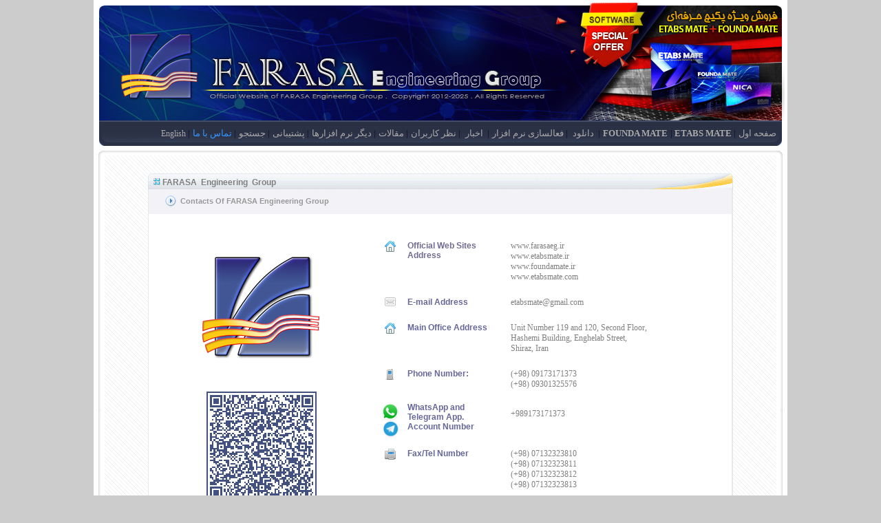

--- FILE ---
content_type: text/html
request_url: http://etabsmate.ir/Contacts.htm
body_size: 6602
content:
<html dir="ltr">

<head>
<meta http-equiv="Content-Type" content="text/html; charset=utf-8">
<title>Contacts of FARASA Engineering Group web site</title>
<meta name="keywords" content="etabs mate, etabsmate,founda mate, foundamate, Structure Design, Detailing Software, Structure Detailing, ترسیم سازه , ترسیم فونداسیون , مقالات , عمران, طراحی ساختمانهای بتنی">
<meta name="description" content="Contacts of FARASA Engineering Group">
<style type="text/css">
body {
	background-image: url();
	background-repeat: no-repeat;
	background-color: #999999;
}
a:link {
	color: #AAA;
	text-decoration: none;
}
a:visited {
	text-decoration: none;
	color: #AAA;
}
a:hover {
	text-decoration: none;
	color: #FC0;
}
a:active {
	text-decoration: none;
	color: #FC0;
}
.style2 {
	font-family: Arial, Helvetica, sans-serif;
	font-weight: bold;
	font-style: italic;
	font-size: 18px;
}
.style29 {font-family: Arial, Helvetica, sans-serif; font-weight: bold; font-size: 12px; font-style: italic; color: #999999; }
.style16 {font-family: Arial, Helvetica, sans-serif;
	font-weight: bold;
	font-size: 12px;
	font-style: italic;
	color: #6633CC;
}
.style16 {color: #6666FF;
	font-size: 14;
}
.style5 {color: #FFFFFF}
.style36 {color: #330066}
.style38 {
	font-size: 10px;
	font-family: Arial, Helvetica, sans-serif;
	font-weight: bold;
}
.style12 {color: #9966FF}
.style48 {
	color: #CC6600;
	font-weight: bold;
	font-family: Arial, Helvetica, sans-serif;
	font-size: 12px;
}
.style32 {color: #996600}
.style4 {font-size: 12px}
.style40 {color: #0000FF}
.style47 {
	font-family: Arial, Helvetica, sans-serif;
	color: #00268B;
	font-size: 11px;
	font-weight: bold;
}
.style53 {color: #000000; font-size: 10px; font-family: Arial, Helvetica, sans-serif;}
.style52 {
	font-size: 12px;
	font-family: Arial, Helvetica, sans-serif;
	font-weight: bold;
}
.style33 {color: #6666CC}
.style37 {color: #330033}
.style50 {
	color: #FF6699;
	font-weight: bold;
	font-family: Arial, Helvetica, sans-serif;
	font-size: 12px;
}
.style34 {color: #FF6600}
</style>
</head>

<body link="#CCCCCC" alink="#FFCC00" topmargin="0" style="background-color: #CCCCCC; text-align:left">
<div id="wrap">

<div align="center">
	<table border="0" width="1000" id="table1" bordercolorlight="#FFFFFF" bordercolordark="#FFFFFF" cellpadding="0" cellspacing="4" bordercolor="#00FF00" bgcolor="#FFFFFF" dir="ltr">
		<!-- MSTableType="nolayout" -->
		<tr>
			<td height="170">
			<table border="0" width="100%" id="table135" cellspacing="0" cellpadding="0">
				<tr>
					<td>
					<img border="0" src="Image/TopSplash2.jpg" width="1000" height="171"></td>
				</tr>
				<tr>
					<td background="Image/menu3.jpg" height="37" bgcolor="#2A3144">
			<p dir="rtl">
					<font color="#0E0E1D" face="Tahoma" style="font-size: 9pt">&nbsp;&nbsp;&nbsp;&nbsp;</font><font color="#FFFFFF" face="Tahoma" style="font-size: 10pt"><a href="/">صفحه اول</a></font>
					<font color="#0E0E1D" face="Tahoma" style="font-size: 10pt"> | </font><font face="Tahoma" style="font-size: 10pt; font-weight:700"><a href="FoundaMate.htm">FOUNDA MATE</a></font>
					<font color="#0E0E1D" face="Tahoma" style="font-size: 10pt"> | </font><font face="Tahoma" style="font-size: 10pt; font-weight:700"><a href="EtabsMate.htm">ETABS MATE</a></font>
					<font color="#0E0E1D" face="Tahoma" style="font-size: 10pt"> | </font><font face="Tahoma" style="font-size: 10pt"><a href="Download.htm">&nbsp;دانلود&nbsp;</a></font>
					<font color="#0E0E1D" face="Tahoma" style="font-size: 10pt"> | </font><font face="Tahoma" style="font-size: 10pt"><a href="Register.htm">فعالسازی نرم افزار</a></font>
					<font color="#0E0E1D" face="Tahoma" style="font-size: 10pt"> | </font><font face="Tahoma" style="font-size: 10pt"><a href="ETABSMATEnews.htm">&nbsp;اخبار&nbsp;</a></font>
					<font color="#0E0E1D" face="Tahoma" style="font-size: 10pt"> | </font><font face="Tahoma" style="font-size: 10pt"><a href="ETABSMATEcomment.htm">نظر کاربران</a></font>
					<font color="#0E0E1D" face="Tahoma" style="font-size: 10pt"> | </font><font face="Tahoma" style="font-size: 10pt"><a href="Article.htm">مقالات</a></font>
					<font color="#0E0E1D" face="Tahoma" style="font-size: 10pt"> | </font><font face="Tahoma" style="font-size: 10pt"><a href="OtherSofware.htm">دیگر نرم افزارها</a></font>
					<font color="#0E0E1D" face="Tahoma" style="font-size: 10pt"> | </font><font face="Tahoma" style="font-size: 10pt"><a href="Support.htm">پشتیبانی</a></font>
					<font color="#0E0E1D" face="Tahoma" style="font-size: 10pt"> | </font><font face="Tahoma" style="font-size: 10pt"><a href="search.htm">جستجو</a></font>
					<font color="#0E0E1D" face="Tahoma" style="font-size: 10pt"> | </font><font face="Tahoma" style="font-size: 10pt"><a href="Contacts.htm">
					<font color="#3399FF">تماس</font><font color="#3399FF"> با ما</font></a></font>
					<font color="#0E0E1D" face="Tahoma" style="font-size: 10pt"> | </font><span lang="en-us"><font face="Tahoma" style="font-size: 9pt"><a href="indexEN.htm">English</a></font></span></td>
				</tr>
			</table>
			</td>
		</tr>
		<tr>
			<td bgcolor="#FFFFFF" valign="top">
			<table border="0" width="100%" id="table2" cellspacing="0" cellpadding="0" style="padding: 0">
				<tr>
					<td colspan="3">
					<img border="0" src="Image/BT.jpg" width="1000" height="8"></td>
				</tr>
				<tr>
					<td width="1%" background="Image/m4.jpg"></td>
					<td width="98%" valign="top">
					  <table width="100%" height="286" border="0" align="center" id="table3">
					    <tr>
					      <td background="Image/back.gif">
							<blockquote style='margin-top:5.0pt;margin-bottom:5.0pt'>
								<div align="center">
&nbsp;</div>
								<div align="center">
									<table width="850" border="0" cellpadding="0" cellspacing="0" id="table13" height="340">
        <tr bgcolor="#ECECF4">
          <td height="23" colspan="5" background="Image/CommentTopBar.gif">
			<span class="style2"><font color="#808080">&nbsp;</font></span><span class="style48"><font color="#808080">
			<img border="0" src="Image/blue.GIF" width="10" height="10"> FARASA&nbsp; Engineering&nbsp; Group</font></span></td>
        </tr>
        <tr>
          <td width="1" bgcolor="#E8E8E8" height="300" rowspan="2"></td>
          <td bgcolor="#F2F2F7" align="center" width="841" colspan="3" height="36">
			<div align="left">
						<table border="0" width="90%" id="table137" height="29" cellspacing="1">
							<tr>
								<td width="38"><b>
								<font face="Arial" style="font-size: 8pt" color="#666666">
								<img border="0" src="Image/arrow.png" width="16" height="16" align="right">
								</font></b></td>
								<td><b>
								<font face="Arial" style="font-size: 8pt" color="#999999">
								&nbsp;Contacts Of FARASA Engineering Group</font></b></td>
							</tr>
						</table></div>
			</td>
          <td width="1" bgcolor="#E8E8E8" rowspan="2"></td>
        </tr>
        <tr>
          <td bgcolor="#FFFFFF" align="center" valign="top" width="321">
			<p align="center"><span style="font-size: 15pt">
			<br>
			<br>
			</span>
			<img border="0" src="Image/FEGarm.jpg" width="180" height="172"><font face="Arial" style="font-size: 9pt; font-weight: 700" color="#2D325E"><br>
			<br>
			</font>
			<font face="Arial" style="font-size: 15pt; font-weight: 700" color="#2D325E">
			<br>
			</font>
			<font face="Arial" style="font-size: 13pt; font-weight: 700" color="#2D325E">
			&nbsp;<img border="0" src="Image/ETABS_MATE_VCard_QR_Code.jpg" width="160" height="188"></font></td>
          <td bgcolor="#FFFFFF" align="right" valign="top" width="4">
			&nbsp;</td>
          <td bgcolor="#FFFFFF" valign="top" width="516">
			<p align="center"><span style="font-size: 13pt">&nbsp; </span></p>
			<table border="0" width="497" id="table138">
					<tr>
						<td width="42" valign="top" align="center">
						<b><font face="Arial" color="#666699" style="font-size: 9pt">
<img border="0" src="Image/Home.png" width="16" height="16"></font><font face="Century Gothic" color="#666699" style="font-size: 9pt"><br>
</font></b><font face="Tahoma" color="#808080" style="font-size: 9pt">&nbsp;&nbsp;
						</font></td>
						<td width="146" valign="top">
						<b>
						<font face="Arial" color="#726B92" style="font-size: 9pt">
						Official Web Sites<br>
						Address</font></b></td>
						<td valign="top" colspan="3">
						<font face="Tahoma" color="#666666" style="font-size: 9pt">
						<a href="http://www.farasaeg.ir"><font color="#808080">www.farasaeg.ir</font></a></font><br>
						<font face="Tahoma" color="#666666" style="font-size: 9pt">
						<a href="http://www.etabsmate.ir"><font color="#808080">www.etabsmate.ir<br>
						www.foundamate.ir</font></a></font><br>
						<font face="Tahoma" color="#666666" style="font-size: 9pt">
						<a href="http://www.etabsmate.com"><font color="#808080">www.etabsmate.com</font></a></font><br>
						<font color="#808080" face="Tahoma">
						<a href="http://www.etabsmate.ir">
						&nbsp;</a></font></td>
					</tr>
					<tr>
						<td width="42" valign="top" align="center">
						<span style="font-size: 9pt">
<img border="0" src="Image/link1.png" width="16" height="13"></span></td>
						<td width="146" valign="top">
						<b><font face="Arial" color="#666699" style="font-size: 9pt">E-mail Address</font></b></td>
						<td valign="top" colspan="3">
						<font face="Tahoma" color="#666666" style="font-size: 9pt">
						<a href="mailto:etabsmate@gmail.com">
						<font color="#808080">etabsmate@gmail.com</font></a><br>
						</font>
						<font color="#808080" face="Tahoma">
						<a href="http://www.etabsmate.ir">
						&nbsp;</a></font></td>
					</tr>
					<tr>
						<td width="42" valign="top" nowrap align="center">
						<font face="Arial" color="#666699" style="font-size: 9pt">
						<b>
<img border="0" src="Image/Home.png" width="16" height="16"></b></font></td>
						<td width="146" valign="top" nowrap>
						<b>
						<font face="Arial" color="#666699" style="font-size: 9pt">
						Main Office Address</font></b></td>
						<td valign="top" colspan="3">
						<font style="font-size: 9pt" face="Tahoma" color="#808080">
						Unit Number 119 and 120, Second Floor,<br>
						Hashemi Building,
						Enghelab Street,<br>
						Shiraz, Iran<br>
						</font>
						<font color="#808080" face="Tahoma">
						<a href="http://www.etabsmate.ir">
						&nbsp;</a></font></td>
					</tr>
					<tr>
						<td width="42" valign="top" align="center">
						<img border="0" src="Image/Icon-mobile.gif" width="16" height="16" hspace="1"></td>
						<td width="146" valign="top">
						<b>
						<font face="Arial" color="#666699" style="font-size: 9pt">
						Phone Number:</font></b></td>
						<td valign="top" colspan="3">
						<font face="Tahoma" color="#808080" style="font-size: 9pt">
						(+98) 09173171373 <br>
						(+98) 09301325576<br>
&nbsp;</font></td>
					</tr>
					<tr>
						<td width="42" valign="top" align="center" height="65">
						<img border="0" src="Image/WhatsApp32.jpg" width="26" height="26"><img border="0" src="Image/ETABS_MATE_Telegram.jpg" width="25" height="25"></td>
						<td width="146" valign="top" align="left" height="65">
						<b>
						<font face="Arial" style="font-size: 9pt" color="#666699">
						WhatsApp and<br>
						Telegram App.<br>
						Account Number<br>
&nbsp;</font></b></td>
						<td valign="top" width="92" height="65">
						<font face="Tahoma" color="#808080" style="font-size: 6pt">
						<br>
						</font>
						<font face="Tahoma" color="#808080" style="font-size: 9pt">
						+989173171373 <br>
						<br>
&nbsp;</font></td>
						<td valign="top" width="191" height="65">
						&nbsp;</td>
						<td valign="top" height="65" width="4">
						&nbsp;</td>
					</tr>
					<tr>
						<td width="42" valign="top" align="center" height="77">
						<img border="0" src="Image/Icon-fax.png" width="16" height="16"></td>
						<td width="146" valign="top" height="77">
						<b>
						<font face="Arial" color="#666699" style="font-size: 9pt">
						Fax/Tel Number<br>
						&nbsp;</font></b></td>
						<td valign="top" colspan="3" height="77">
						<font face="Tahoma" color="#808080" style="font-size: 9pt">
						(+98) 07132323810<br>
						(+98) 07132323811<br>
						(+98) 07132323812<br>
						(+98) 07132323813<br>
						</font>
						<font color="#808080" face="Tahoma">
						<a href="http://www.etabsmate.ir">
						&nbsp;</a></font></td>
					</tr>
					<tr>
						<td width="42" valign="top" align="center">
						<span style="font-size: 9pt">
<img border="0" src="Image/link1.png" width="16" height="13"></span></td>
						<td width="146" valign="top">
						<b><font face="Arial" color="#666699" style="font-size: 9pt">
						SMS Center Number</font></b></td>
						<td valign="top" colspan="3">
						<font face="Tahoma" color="#808080" style="font-size: 9pt">
						(+98) 5000294998<br>
						</font>
						<font color="#808080" face="Tahoma" style="font-size: 10pt">
						<a href="http://www.etabsmate.ir">
						&nbsp;</a> </font></td>
					</tr>
					<tr>
						<td width="42" align="center" height="63">
						<img border="0" src="Image/ETABS_MATE_Telegram.jpg" width="36" height="35"></td>
						<td width="143" height="63">
						<b>
						<a href="http://telegram.me/etabsmate">
						<font style="font-size: 9pt" color="#666699" face="Arial">
						Telegram Channel</font></a><font style="font-size: 9pt" color="#666699" face="Arial">
						</font></b>
						<font style="font-size: 8pt; font-weight: 700" face="Arial" color="#646B8E">
						<a href="http://telegram.me/etabsmate">
						<img border="0" src="Image/loudspeaker.jpg" width="16" height="17"></a></font></td>
						<td width="295" colspan="3" height="63">
						<font style="font-size: 9pt" face="Tahoma" color="#808080">
						<a href="http://telegram.me/joinchat/BqmbUTvl7ibH_510Ifo5Nw">
						<font color="#808080">telegram.me/etabsmate</font></a><br>
						</font>
						<font face="Tahoma" color="#808080" style="font-size: 4pt">&nbsp;</font><a href="http://telegram.me/etabsmate"><font style="font-size: 9pt; font-weight:700" face="Tahoma" color="#666699">@etabsmate</font></a></td>
					</tr>
					<tr>
						<td width="42" align="center" height="38">
				<a target="_blank" href="https://www.instagram.com/etabsmate/">
				<img border="0" src="Image/ETABS_MATE_Instagram.jpg" width="36" height="35"></a></td>
						<td width="146" height="38">
						<a href="https://www.instagram.com/etabsmate/">
						<font face="Arial" style="font-size: 9pt; " color="#666699">
						<b>Instagram Page</b></font></a></td>
						<td width="295" colspan="3" height="38">
				<a target="_blank" href="https://www.instagram.com/etabsmate/">
				<font style="font-size: 9pt; " face="Tahoma" color="#666666">
				instagram.com/etabsmate</font></a><font color="#8A8FA4"><br>
				</font>
				<a target="_blank" href="https://www.instagram.com/etabsmate/">
				<font style="font-size: 9pt; font-weight: 700" face="Tahoma" color="#666699">
				@etabsmate</font></a></td>
					</tr>
					</table>
			<p>&nbsp;</td>
        </tr>
        <tr>
          <td height="1" colspan="5" bgcolor="#E8E8E8"></td>
        </tr>
      </table>                
									<p><font size="1">&nbsp; <br>
&nbsp;</font></p>
									<table width="850" border="0" cellpadding="0" cellspacing="0" id="table142" bgcolor="#CCCCCC">
        <tr bgcolor="#ECECF4">
          <td height="23" colspan="3" background="Image/CommentTopBar.gif">
			<span class="style36"><font color="#808080">&nbsp; </font></span>
			<font color="#808080">
			<img border="0" src="Image/link1.png" width="16" height="13">
			</font><span class="style48"><font color="#808080">Send Message to 
			FARASA Engineering Group</font></span></td>
        </tr>
        <tr>
          <td width="2" bgcolor="#E8E8E8"></td>
          <form method="POST" action="form/message.php">
          <td width="846" bgcolor="#FFFFFF" valign="bottom">
				<table border="0" width="100%" id="table143" cellspacing="0" height="181" bgcolor="#F9F9F9">
					<tr>
						<td bgcolor="#F2F2F7">&nbsp;</td>
						<td bgcolor="#F2F2F7" colspan="3"><b>
						<font face="Arial" style="font-size: 4pt" color="#666666">&nbsp;&nbsp; 
						</font></b>
						<table border="0" width="90%" id="table144" height="29" cellspacing="1">
							<tr>
								<td width="10"><b>
								<font face="Arial" style="font-size: 8pt" color="#666666">
								<img border="0" src="Image/arrow.png" width="16" height="16">
								</font></b></td>
								<td><b>
								<font face="Arial" style="font-size: 8pt" color="#666666">
								&nbsp;You can send message directly to desired 
								service of FARASA Engineering Group by filling 
								this form.</font></b></td>
							</tr>
						</table></td>
						<td bgcolor="#F2F2F7"></td>
					</tr>
					<tr>
						<td rowspan="9">&nbsp;</td>
						<td width="62%" colspan="2" height="15"></td>
						<td width="34%" rowspan="10" align="center">
						&nbsp;</td>
						<td rowspan="9">&nbsp;</td>
					</tr>
					<tr>
						<td width="10%"><b>
						<font style="font-size: 9pt" face="Arial" color="#666666">
						&nbsp; Name :</font></b></td>
						<td width="52%" height="17"><b>
						<font face="Arial" style="font-size: 8pt" color="#6633CC">
						<input type="text" name="Your_Name" size="51" tabindex="0">&nbsp; </font></b>
						<font face="Arial" style="font-size: 8pt; font-weight:700" color="#808080">
						(optional)</font></td>
					</tr>
					<tr>
						<td width="10%"><b>
						<font face="Arial" style="font-size: 9pt" color="#666666">
						&nbsp;&nbsp;Activity : </font></b></td>
						<td width="52%"><b>
						<font face="Arial" style="font-size: 8pt" color="#6633CC">
						<input type="text" name="Your_Activity" size="51" tabindex="0">&nbsp; </font></b>
						<font face="Arial" style="font-size: 8pt; font-weight:700" color="#808080">
						(optional)</font></td>
					</tr>
					<tr>
						<td width="10%"><b>
						<font face="Arial" style="font-size: 9pt" color="#666666">
						&nbsp; Education : </font></b></td>
						<td width="52%"><b>
						<font face="Arial" style="font-size: 8pt" color="#6633CC">
						<input type="text" name="Your_Education" size="51" tabindex="0">&nbsp; </font></b>
						<font face="Arial" style="font-size: 8pt; font-weight:700" color="#808080">
						(optional)</font></td>
					</tr>
					<tr>
						<td width="10%"><b>
						<font face="Arial" style="font-size: 9pt" color="#666666">
						&nbsp;&nbsp;Phone No.: </font></b></td>
						<td width="52%"><b>
						<font face="Arial" style="font-size: 8pt" color="#6633CC">
						<input type="text" name="Your_Phone" size="51" tabindex="0">&nbsp; </font></b>
						<font face="Arial" style="font-size: 8pt; font-weight:700" color="#808080">
						(optional)</font></td>
					</tr>
					<tr>
						<td width="62%" colspan="2" height="12"></td>
					</tr>
					<tr>
						<td width="10%"><b>
						<font face="Arial" style="font-size: 9pt" color="#666666">
						&nbsp; Email :
						
						</font></b></td>
						<td width="52%" height="20">
						<font face="Arial" style="font-size: 8pt" color="#6633CC">
						<b>
						<input type="text" name="email" size="51" tabindex="0" pattern="[A-Za-z0-9._%+-]+@[A-Za-z0-9.-]+\.[A-Za-z]{2,}$" required></b></font><b><font face="Arial" style="font-size: 8pt" color="#CC3300">&nbsp; </font></b>
						<font face="Arial" style="font-size: 8pt; font-weight:700" color="#CC3300">
						(required)</font></td>
					</tr>
					<tr>
						<td width="10%"><b>
						<font style="font-size: 9pt" face="Arial" color="#666666">
						&nbsp; Subject :</font></b></td>
						<td width="52%" height="10">
						<input type="text" name="Mesage_Subject" size="51" tabindex="0" pattern=".{2,}" required><b><font style="font-size: 8pt" face="Arial" color="#CC3300">&nbsp; 
						<font style="font-size: 8pt; ">
						(required)</font></font></b></td>
					</tr>
					<tr>
						<td width="10%"><b>
						<font style="font-size: 9pt" face="Arial" color="#666666">
						&nbsp;&nbsp;Send to :</font></b></td>
						<td width="52%" height="10">
						<select size="1" name="Message_Send_To" tabindex="0" style="font-family: Arial; color: #404060">
						<option value="Director of FARASA Engineering Group">Director of FARASA Engineering Group</option>
						<option value="Technical Service">Technical Service</option>
						<option selected value="Customer Service">Customer Service</option>
						</select><b><font style="font-size: 8pt" face="Arial" color="#CC3300">&nbsp; 
						<font style="font-size: 8pt; ">
						(required)</font></font></b></td>
					</tr>
					<tr>
						<td>&nbsp;</td>
						<td height="28" valign="bottom" colspan="2"><b>
						<font face="Arial" style="font-size: 8pt" color="#666666">
						&nbsp; </font>
						<font face="Arial" style="font-size: 8pt" color="#7D7E9B">
						<img border="0" src="Image/date_bg.gif" width="14" height="16"> 
						</font>
						<font face="Arial" style="font-size: 9pt" color="#7D7E9B">
						Enter your message here:</font></b></td>
						<td>&nbsp;</td>
					</tr>
					<tr>
						<td width="2%">&nbsp;</td>
						<td valign="top" colspan="3">
						<textarea rows="12" name="Your_Message" cols="98" tabindex="0" required></textarea></td>
						<td width="2%">&nbsp;</td>
					</tr>
					<tr>
						<td>&nbsp;</td>
						<td colspan="3" height="38">
						<div align="right">
							<table border="0" id="table220" width="80%">
							<tr>
								<td valign="bottom">
						<p align="right">
						<b>
						<font style="font-size: 9pt" face="Arial" color="#3D3D5A">
						&nbsp;&nbsp;<span style="font-size: 9pt"> 
						Enter Security Code :</span></font></b></td>
								<td width="100" valign="bottom">
    <span style="font-family: Tahoma; font-size: 8pt" lang="fa">&nbsp; کد امنیتی
	</span>
    <input type="text" id="captcha" name="captcha_challenge" pattern="[A-Z1-9]{6}" size="20" required></td>
								<td width="175" valign="bottom">

    <img src="form/captcha.php" alt=" Loading..." class="captcha-image" border="1" width="172" height="30"></td>
								<td width="30" valign="bottom">
	<img class="refresh-captcha" border="0" src="Image/Refresh.jpg" alt="Refresh" ></td>
							</tr>
							<tr>
								<td valign="bottom" colspan="4">
						&nbsp;</td>
							</tr>
						</table>

											</div>
						<table border="0" width="100%" id="table145">
							<tr>
								<td>
						<font style="font-size: 8pt" face="Tahoma" color="#808080">
								Your message will be checking or answering by 
						respective service as soon as possible. </font>
								</td>
								<td width="294" valign="top">
								<p align="right">
								<input type="reset" value="Reset" name="B1" tabindex="0">&nbsp;&nbsp;
								<input type="submit" value="Submit Your Message" name="Message_Status" tabindex="0">
								</td>
							</tr>
						</table>

						</td>
						<td>&nbsp;</td>
					</tr>
				</table>
			</td>
          </form>
          <td width="2" bgcolor="#E8E8E8"></td>
        </tr>
        <tr>
          <td bgcolor="#E8E8E8" colspan="3" height="2"></td>
        </tr>
        </table>                
									<p align="left">
									<br>
									<br>
									<img border="0" src="Image/FARASA_Enginnering_Group2.jpg" align="right"><p align="left">
									&nbsp;<p align="left">
									<font size="1"><br>
&nbsp;</font></div>
							</blockquote>
							</td>
				        </tr>
					    </table></td>
					<td width="1%" background="Image/m5.jpg">
				  <p align="right">&nbsp;</td>
				</tr>
				<tr>
					<td width="99%" colspan="3">
					<p align="left">
					<img border="0" src="Image/BB.jpg" width="1000" height="8"><br>
					</td>
				</tr>
			</table>
			</td>
		</tr>
		</table>
	<table border="0" width="1008" id="table217" bordercolorlight="#FFFFFF" bordercolordark="#FFFFFF" cellspacing="3" bordercolor="#FFFFFF" bgcolor="#FFFFFF" dir="ltr">
		
		<tr>
			<td bgcolor="#FFFFFF" width="766" height="100">
		<div align="left">
			<table border="0" width="95%" id="table218" dir="rtl" cellspacing="0" cellpadding="0">
				<tr>
					<td height="44">
					<p dir="ltr" align="left">
					<font style="font-size: 7pt" color="#9A9BBA" face="Verdana">
					&nbsp;
					<img border="0" src="Image/FARASA_Enginnering_Group.jpg" width="182" height="38" alt="FARASA Engineering Group Logo"> </font></td>
				</tr>
				<tr>
					<td valign="bottom" height="24">
					<p dir="ltr" align="left">
					<font style="font-size: 7pt" color="#9A9BBA" face="Verdana">
					&nbsp;
					&nbsp; farasaeg.ir <span style="font-size: 7pt">is a 
					registered trademark of&nbsp;</span><font style="font-size: 7pt">FARASA 
					Engineering Group.<br>
&nbsp; </font>&nbsp; © 2012-2026&nbsp;FARASA Engineering Group. All 
					Rights Reserved.</font></td>
				</tr>
			</table>
		</div>
			</td>
			<td bgcolor="#FFFFFF" width="231" align="right">
		<table border="0" width="216" id="table221" cellspacing="0" cellpadding="0">
			<tr>
				<td rowspan="2" width="60">
				<a target="_blank" href="https://www.instagram.com/etabsmate/">
				<img border="0" src="Image/ETABS_MATE_Instagram.jpg" width="56" height="56"></a></td>
				<td valign="bottom" height="17">
				<a target="_blank" href="https://www.instagram.com/etabsmate/">
				<font face="Arial" style="font-size: 7pt; font-weight: 700" color="#8A8FA4">Official Instagram Page</font></a></td>
			</tr>
			<tr>
				<td valign="top">
				<a target="_blank" href="https://www.instagram.com/etabsmate/">
				<font style="font-size: 8pt; font-weight: 700" face="Arial" color="#8A8FA4">
				instagram.com/etabsmate</font></a><font color="#8A8FA4"><br>
				</font>
				<a target="_blank" href="https://www.instagram.com/etabsmate/">
				<font style="font-size: 8pt; font-weight: 700" face="Arial" color="#A9B1C0">
				<span lang="en-us">@</span>etabsmate</font></a></td>
			</tr>
		</table>
		<!--img src="cgi-sys/Count.cgi?df=farasaeg.dat|display=Counter|ft=0|md=5|frgb=100;139;216|dd=E|srgb=0;0;0|prgb=200;200;230" align="right" hspace="5"--></td>
		</tr></table>
	<table border="0" width="1008" id="table132" cellspacing="3" background="Image/TBackGra.gif" height="32">
		<tr>
			<td>
			<p align="center">&nbsp;</td>
		</tr>
	</table>
	<table border="0" width="1008" id="table133" cellspacing="3" height="32">
		<tr>
			<td>
		<p dir="rtl" align="center"><font face="Tahoma" style="font-size: 8pt" color="#999999">
		<br>
		کلیه
		حقوق مطالب و فایلهای ارائه شده در این سایت برای گروه مهندسین فراسا 
		محفوظ میباشد و تنها با ذکر منبع مجاز میباشد.</font></td>
		</tr>
	</table>
	<p style="text-align: left">
	</p>

<table border="0" width="100%" id="table131">
	<tr>
		<td width="23">		<!-- Begin WebGozar.com Counter code -->
		<script type="text/javascript" language="javascript" src="http://www.webgozar.ir/c.aspx?Code=3014965&amp;t=counter" ></script>
		<!-- End WebGozar.com Counter code -->
</td>
		<td>&nbsp;</td>
	</tr>
</table>

</div>

</div>
<p>&nbsp;</p>
<script>
var refreshButton = document.querySelector(".refresh-captcha");
refreshButton.onclick = function() {
  document.querySelector(".captcha-image").src = 'form/captcha.php?' + Date.now();
}
</script>

</body>

</html>